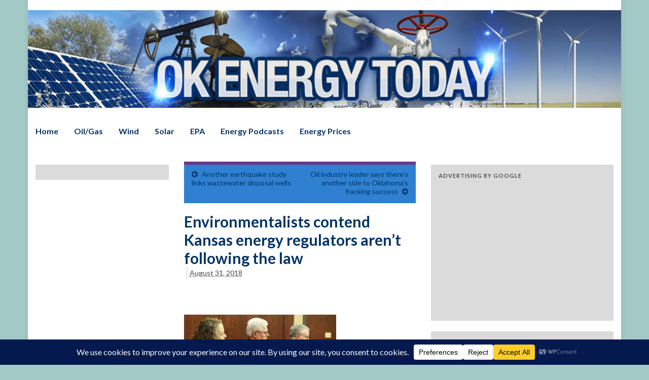

--- FILE ---
content_type: text/html; charset=utf-8
request_url: https://www.google.com/recaptcha/api2/aframe
body_size: 265
content:
<!DOCTYPE HTML><html><head><meta http-equiv="content-type" content="text/html; charset=UTF-8"></head><body><script nonce="qF6ocTCAMVrdfyfCTR1ZvQ">/** Anti-fraud and anti-abuse applications only. See google.com/recaptcha */ try{var clients={'sodar':'https://pagead2.googlesyndication.com/pagead/sodar?'};window.addEventListener("message",function(a){try{if(a.source===window.parent){var b=JSON.parse(a.data);var c=clients[b['id']];if(c){var d=document.createElement('img');d.src=c+b['params']+'&rc='+(localStorage.getItem("rc::a")?sessionStorage.getItem("rc::b"):"");window.document.body.appendChild(d);sessionStorage.setItem("rc::e",parseInt(sessionStorage.getItem("rc::e")||0)+1);localStorage.setItem("rc::h",'1769490490265');}}}catch(b){}});window.parent.postMessage("_grecaptcha_ready", "*");}catch(b){}</script></body></html>

--- FILE ---
content_type: text/css
request_url: https://www.okenergytoday.com/new/wp-content/themes/graphene/style.css?ver=2.1.2
body_size: 52830
content:
/*
Theme Name: 	Graphene
Theme URI: 		https://www.graphene-theme.com/graphene-theme/
Description: 	We believe that every theme should facilitate creative writing, not hinder it. We also believe that each site should have the opportunity to be unique. Since the beginning, we have listened to countless suggestions and requests for features that really matter. Here's a theme that's user-friendly, feature-packed, and endlessly customisable, for both beginners and advanced creators. Feel at home with more than 40 languages and backed with active community support, where questions, ideas and suggestions are always welcomed.
Version: 		2.1.2
Author: 		Graphene Themes Solutions
Author URI: 	https://www.graphene-theme.com/
Tags: 			one-column, two-columns, three-columns, right-sidebar, left-sidebar, custom-colors, custom-header, custom-background, custom-menu, editor-style, theme-options, threaded-comments, sticky-post, translation-ready, rtl-language-support, post-formats, featured-image-header, featured-images, full-width-template, microformats
Text Domain: 	graphene
License: 		GNU General Public License, Version 3 (or newer)
License URI: 	http://www.gnu.org/licenses/gpl.html
*/


/* =Resets and Clearfix
-------------------------------------------------------------- */

html,
body,
h1,
h2,
h3,
h4,
h5,
h6,
p,
img,
ul,
ol,
li,
form,
fieldset {
	border: 0 none;
	margin: 0;
	padding: 0;
}


/* Clear Floated Elements
----------------------------------------------------------------------------------------------------*/
.clear {
    clear: both;
    display: block;
    overflow: hidden;
    visibility: hidden;
    width: 0;
    height: 0;
}
.clearfix:before,
.clearfix:after {
    content: '\0020';
    display: block;
    overflow: hidden;
    visibility: hidden;
    width: 0;
    height: 0;
}
.clearfix:after {
    clear: both
}
/*
  The following zoom:1 rule is specifically for IE6 + IE7.
  Move to separate stylesheet if invalid CSS is a problem.
*/
.clearfix {
    zoom: 1
}


/* =Non-classed HTML elements
-------------------------------------------------------------- */

body {
	font-family: 'Lato', sans-serif;
    font-size: 16px;
    line-height: 24px;
    color: #4a474b;
}
a {
	color: #783d98;
	text-decoration: none;
}
a:focus,
a:hover {
	color: #9538c5;
	text-decoration: none;
}
select,
textarea,
input[type="text"],
input[type="password"],
input[type="datetime"],
input[type="datetime-local"],
input[type="date"],
input[type="month"],
input[type="time"],
input[type="week"],
input[type="number"],
input[type="email"],
input[type="url"],
input[type="search"],
input[type="tel"],
input[type="color"],
.form-control {
    display: block;
    width: 100%;
    height: 34px;
    padding: 8px 12px;
    font-size: 14px;
    line-height: 1.42857143;
    color: #555;
    background-color: #fff;
    background-image: none;
    border: 1px solid #ccc;
    border-radius: 0;
    -webkit-box-shadow: inset 0 1px 1px rgba(0,0,0,.075);
    box-shadow: inset 0 1px 1px rgba(0,0,0,.075);
    -webkit-transition: border-color ease-in-out .15s,-webkit-box-shadow ease-in-out .15s;
    -o-transition: border-color ease-in-out .15s,box-shadow ease-in-out .15s;
    transition: border-color ease-in-out .15s,box-shadow ease-in-out .15s;
}
iframe,
embed,
object {
    max-width: 100%;
}
abbr[data-original-title], 
abbr[title] {
    border: none;
}


/* =Container
-------------------------------------------------------------- */

.boxed-wrapper {
    box-shadow: 0 0 10px 0 rgba(0,0,0,0.1);
    position: relative;
    z-index: 3;
    background: #fff;
}


/* =Header
-------------------------------------------------------------- */

#top-bar {
    background: #4c315a;
    padding: 10px 15px;
}
#top-bar.light {
    background: #f5f5f5;
}
#top-bar #profiles {
    float: left;
}
#top-bar #top_search {
    float: right;
    max-width: 30%;
    display: block;
}
.social-profiles {
    list-style: none;
}
.social-profile {
    display: inline-block;
    margin-right: 10px;
    line-height: 32px;
}
.social-profile a,
.social-profile a:hover {
    font-size: 24px;
    color: #fff;
}
.light .social-profile a,
.light .social-profile a:hover {
    color: #555;
}
.social-profile .fa {
    opacity: 0.7;
    -webkit-transition: opacity ease-in 0.1s;
    -o-transition: opacity ease-in 0.1s;
    transition: opacity ease-in 0.1s;
}
.social-profile .fa:hover {
    opacity: 1;
}
#top_search input {
	border: 0 none;
    -webkit-box-shadow: none;
    -moz-box-shadow: none;
    box-shadow: none;
    color: #846f8e;
    background: #4c315a;
	background: rgba(255,255,255,0.1);
    padding: 8px 10px;
}
#top_search input:focus {
    color: #ffffff;
}
.light #top_search input {
    background: #fff;
    background: rgba(255,255,255,0.7);
    color: #4a474b;
}
#top_search .btn-default {
    background: rgba(255,255,255,0.6);
    border: none;
    line-height: 34px;
    padding: 0 15px;
}
.light #top_search .btn-default {
    background: #ddd;
    background: rgba(0,0,0,0.05);
    color: #555;
    text-shadow: none;
}
.navbar #top_search {
    margin-right: 0;
    margin-top: 10px;
}
#header {
	text-align: center;
    max-height: 250px;
	position: relative;
	overflow: hidden;
}
#header img {
    width: 100%;
    height: auto;
}
#header {
    background-size: cover;
    background-position: center center;
    background-repeat: none;
}
#header .sidebar-wrap {
    position: static
}
#banner-text h1 {
    font-family: 'Lato', sans-serif;
    font-size: 30px;
    font-weight: 300;
    line-height: 38px;
    left: 0;
    margin-left: 150px;
    margin-right: 150px;
    width: 660px;
    letter-spacing: 0;
    position: absolute;
    bottom: 30%;
    color: #ffffff;
}
#banner-text h2 {
    margin: 0;
    width: 100%;
    left: 0;
    font-size: 16px;
    font-weight: 400;
    font-family: 'Lato', sans-serif;
    top: 75%;
    position: absolute;
    color: #ffffff;
}
.navbar-header {
    float: none;
}
.header_title,
.header_desc {
	width: 100%;
    font-family: "Lato", arial, sans-serif;
    font-weight: normal;
    line-height: normal;
    margin-bottom: 0;
    text-align: center;
}
.header_title {
	font-size: 32px ;
	letter-spacing: -1px;
    margin-top: -100px;
}
.header_title,
.header_title a,
.header_title a:hover,
.header_desc {
	text-decoration: none;
	color: #fff;
}
.header_desc {
	font-size: 22px;
}
#header_img_link {
	display: block;
	position: absolute;
    top: 0;
    left: 0;
	text-decoration: none;
	width: 100%;
    height: 100%;
}
#header .sidebar-wrap {
	position: absolute;
	z-index: 50;
}
.sidebar-wrap #searchsubmit {
	float: right;
	margin-top: 10px;
}
.sidebar-wrap #s {
	width: 160px;
}
.entry-content .searchform {
    margin-top: 20px;
}


/* =Navigation
-------------------------------------------------------------- */

.navbar {
    border-radius: 0;
    border: none;
    margin-bottom: 0;
}
.navbar .navbar-collapse {
    padding: 0;
}
.navbar .nav > li {
    margin: 0;
    border-width: 0 1px 0 0;
    border-style: solid;
    border-color: #ddd;
    height: 100%;
}
.navbar-inverse .nav > li {
    border-color: #3a343e;
    border-color: rgba(255,255,255,0.1);
}
.navbar .nav > li > a {
    min-height: 55px;
    padding: 15px;
    box-sizing: border-box;
    font-family: 'Lato', sans-serif;
    font-weight: 700;
    font-size: 16px;
    color: #1f1a22;
}
.navbar-inverse .nav > li > a {
    color: #fff;
}
.navbar .nav.has-desc > li > a {
    min-height: 60px;
    padding: 10px 15px;
}
.navbar .nav .fa {
    margin-right: 2px;
}
.navbar .nav .fa-chevron-down,
.navbar .nav .fa-chevron-right {
    font-size: 8px;
    margin-right: 0;
    vertical-align: middle;
}
.navbar .nav .fa-chevron-right {
    margin: 0 3px;
}
.navbar .nav .desc {
    line-height: normal;
    font-size: 12px;
    font-weight: normal;
    display: block;
    opacity: 0.5;
    white-space: normal;
}
.navbar .nav .fa,
.navbar .nav .dropdown-menu .desc {
    opacity: 0.7;
}
.navbar .nav ul li a {
    font-size: 14px;
    font-family: 'Lato', sans-serif;
    font-weight: normal;
    line-height: normal;
    padding: 10px 15px;
    color: #4a474b;
}
.navbar-inverse .nav ul li a {
    color: #8b868e;
}
.dropdown-menu {
    padding: 0;
    border: none;
}
.navbar #header-menu-wrap {
    background: #f5f5f5;
}
.navbar .dropdown-menu li {
    background: #eee;
}
.navbar-inverse #header-menu-wrap {
    background: #2F2733;
}
.navbar-inverse .nav li:focus,
.navbar-inverse .nav li:hover,
.navbar-inverse .nav li.current-menu-item,
.navbar-inverse .nav li.current-menu-ancestor,
.navbar-inverse .dropdown-menu li,
.navbar-inverse .dropdown-menu > li > a:focus,
.navbar-inverse .dropdown-menu > li > a:hover,
.navbar-inverse .dropdown-menu > .active > a, 
.navbar-inverse .dropdown-menu > .active > a:focus, 
.navbar-inverse .dropdown-menu > .active > a:hover {
    background: #0b0a0b;
}
.navbar-inverse .nav li:hover > a,
.navbar-inverse .nav li.current-menu-item > a,
.navbar-inverse .nav li.current-menu-ancestor > a,
.navbar-inverse .nav .dropdown-menu li:hover > a,
.navbar-inverse .nav .dropdown-menu li.current-menu-item > a,
.navbar-inverse .nav .dropdown-menu li.current-menu-ancestor > a {
    color: #ffffff;
}
.navbar #secondary-menu-wrap {
    border-top: 1px solid #ddd;
    background: #eee;
}
.navbar-inverse #secondary-menu-wrap {
    border-top: 1px solid #000;
    background: #1f1a22;
}
.navbar #secondary-menu > li > a {
    min-height: 0;
    font-weight: normal;
    font-size: 14px;
    color: #333;
}
.navbar-inverse #secondary-menu > li > a {
    color: #ccc;
}
.navbar #secondary-menu > li {
    border: none;
}
.navbar #secondary-menu li a {
    padding: 10px;
}
.dropdown-submenu {
    position: relative;
}
.dropdown-submenu > .dropdown-menu {
    position: absolute;
    top: -1px;
    left: 100%;
    margin: 0;
    background: #f5f5f5;
    border: 1px solid #ddd;
    border-radius: 0;
    display: none;
    list-style: none;
}
.navbar-inverse .dropdown-submenu > .dropdown-menu {
    border-color: #2e2a2f;
}
.navbar-collapse.in .navbar-nav .dropdown-submenu > .dropdown-menu {
    background: #1a1a1a;
}
.dropdown-submenu > .dropdown-menu a {
    color: #333;
}
.dropdown-submenu > .dropdown-menu a:hover {
    color: #1CA4BE;
}


/* =Slider
-------------------------------------------------------------- */

.carousel {
    margin-bottom: 50px;
    width: 100%;
    box-shadow: 0 0 5px 0 rgba(0,0,0,0.1);
    clear: both;
}
.carousel,
.carousel .item {
    height: 400px;
}
.full-width-slider .carousel {
    margin-top: -30px;
}
.full-width-slider.bottom-slider .carousel {
    margin-bottom: -30px;
}
.full-width-slider.bottom-slider .carousel-indicators {
    display: none;
}
.carousel .permalink-overlay {
    display: block;
    position: absolute;
    left: 0;
    top: 0;
    z-index: 10;
    width: 100%;
    height: 100%;
}
.carousel-control {
    border-radius: 50px;
    height: 30px;
    width: 30px;
    box-shadow: 0 0 5px rgba(0,0,0,0.75);
    color: #333;
}
.carousel-control.left,
.carousel-control.right {
    background: #fff;
    left: 20px;
    top: 50%;
    margin-top: -15px;
}
.carousel-control.right {
    right: 20px;
    left: auto;
}
.carousel-control .fa {
    text-shadow: none;
    color: #333;
    display: block;
    width: 24px;
    height: 24px;
    margin: 3px;
    border-radius: 50px;
    border: 1px solid #333;
    font-size: 16px;
    line-height: 22px;
}
.carousel-control .fa-long-arrow-left::before {
    margin-right: -8px;
}
.carousel-control .fa-long-arrow-right::before {
    margin-left: -8px;
}
.carousel-caption {
    position: absolute;
    bottom: 0;
    left: 0;
    width: 100%;
    padding: 15px 25px;
    box-sizing: border-box;
    background: #333;
    background: rgba(0,0,0,0.8);
    color: #fff;
    text-align: left;
    font-size: 14px;
    line-height: normal;
}
.carousel .slider_post_title {
    font-size: 26px;
    font-weight: bold;
    margin-bottom: 5px;
}
.carousel .slider_post_title,
.carousel .slider_post_title a {
    color: #fff;
}
.carousel-indicators {
    bottom: -30px;
}
.carousel-indicators li {
    border: none;
    background: #E2E1DD;
    margin: 0 2px;
    width: 9px;
    height: 9px;
}
.carousel-indicators .active {
    margin: 0 2px;
    background: #4E305E;
    width: 9px;
    height: 9px;
}
.carousel .item {
    -webkit-transition: opacity .7s; 
    -moz-transition: opacity .7s; 
    -ms-transition: opacity .7s; 
    -o-transition: opacity .7s; 
    transition: opacity .7s;
    text-align: center;
    background-size: cover;
    background-position: center center;
    background-repeat: none;
}
.carousel .carousel-inner .active.left {
    left: 0;
    opacity: 0;
    z-index: 2;
}
.carousel .carousel-inner .next {
    left: 0;
    opacity: 1;
    z-index: 1;
}
.carousel-fade .carousel-inner .item {
  opacity: 0;
  transition-property: opacity;
}

.carousel-fade .carousel-inner .active {
  opacity: 1;
}

.carousel-fade .carousel-inner .active.left,
.carousel-fade .carousel-inner .active.right {
  left: 0;
  opacity: 0;
  z-index: 1;
}

.carousel-fade .carousel-inner .next.left,
.carousel-fade .carousel-inner .prev.right {
  opacity: 1;
}

.carousel-fade .carousel-control {
  z-index: 2;
}

/*
WHAT IS NEW IN 3.3: "Added transforms to improve carousel performance in modern browsers."
now override the 3.3 new styles for modern browsers & apply opacity
*/
@media all and (transform-3d), (-webkit-transform-3d) {
    .carousel-fade .carousel-inner > .item.next,
    .carousel-fade .carousel-inner > .item.active.right {
      opacity: 0;
      -webkit-transform: translate3d(0, 0, 0);
              transform: translate3d(0, 0, 0);
    }
    .carousel-fade .carousel-inner > .item.prev,
    .carousel-fade .carousel-inner > .item.active.left {
      opacity: 0;
      -webkit-transform: translate3d(0, 0, 0);
              transform: translate3d(0, 0, 0);
    }
    .carousel-fade .carousel-inner > .item.next.left,
    .carousel-fade .carousel-inner > .item.prev.right,
    .carousel-fade .carousel-inner > .item.active {
      opacity: 1;
      -webkit-transform: translate3d(0, 0, 0);
              transform: translate3d(0, 0, 0);
    }
}


/* =Content Area
-------------------------------------------------------------- */

#content {
	background: #ffffff;
    padding: 30px 0;
}
.term-desc {
	margin-top: -35px;
	overflow: hidden;
}
.term-desc p{
	font: normal 12px/18px arial;
	margin-top: 10px;
}
.term-desc p:first-child {
	margin-top: 0;
}
.controller > span {
    position: absolute;
    top: 170px;
    width: 36px;
    height: 36px;
    display: block;
    background: url(images/control.png) no-repeat;
    z-index: 100;
    cursor: pointer;
    text-indent: -99999px;
    overflow: hidden;
}
.controller .prev {
    background-position: 0 0;
    left: 20px;
}
.controller .prev:hover {
    background-position: 0 -36px
}
.controller .next {
    background-position: -36px 0;
    right: 20px;
}
.controller .next:hover {
    background-position: -36px -36px
}
.post,
.singular .hentry,
.comment-respond {
    background: none;
    border: 1px solid #e9e8e3;
    -webkit-box-shadow: 0 0 5px 0 rgba(0,0,0,0.1);
    box-shadow: 0 0 5px 0 rgba(0,0,0,0.1);
}
.post {
    padding: 15px 0;
	margin-bottom: 25px;
	overflow: visible;
	position: relative;
	width: 100%;
}
.post .entry {
    padding: 0 15px;
}
.singular .hentry,
.hentry.author {
    padding: 0;
    -webkit-box-shadow: none;
    box-shadow: none;
    border: none;
}
.singular .hentry .entry,
.hentry.author .entry {
    padding: 0;
}
.child-page {
	background: #f9f9f9;
    padding-top: 15px;
}
.child-page .entry-content {
	margin-top: 0;
    font-size: 14px;
    line-height: 22px;
}
.child-page .post-title,
.child-page .post-title a {
    font-size: 20px;
    margin-top: 0;
}
.child-page .btn {
    margin: 0;
}
.adsense_single {
	text-align: center;
	float: none;
}
.post .date {
	width: 53px;
    text-align: center;
    padding: 0;
    background: #f9f9f9;
    border-top: 6px solid #dbdbdb;
    margin: 5px 15px 0 0;
	display: block;
	float: left;
}
.post .date.with-year {
	margin-top: -5px;
	padding-bottom: 0;
}
.post .date span {
	display: block;
}
.post .date .month {
    font-size: 10px;
    line-height: 10px;
    font-weight: bold;
    color: #3b383d;
    text-transform: uppercase;
    padding-top: 5px;
}
.post .date .day {
    font-size: 24px;
    padding: 5px 0;
    font-weight: bold;
    color: #6b3589;
    text-shadow: none;
}
.post .date.with-year .day {
    padding: 3px 0;
}
.post .date .year {
    padding-bottom: 3px;
    font-size: 10px;
    line-height: 10px;
	color: #000;
}
.post-title,
.post-title a {
    font-size: 30px;
    line-height: normal;
    font-weight: bold;
}
.post-title a,
.post-title a:visited {
	border: none;
}
.post-meta {
	position: relative;
}
.post-meta p,
.post-meta ul,
.post-meta li {
	float: left;
}
.post-meta .meta_categories {

}
.three-columns .post-meta ul {
	width: 185px;
}
.post-meta {
    font-family: 'Lato', sans-serif;
    font-size: 14px;
}
.custom-meta {
    font-size: 14px;
    color: #989898;
}
.custom-meta a:hover {
    text-decoration: underline
}
.post-meta li {
	list-style: none;
}
.post-meta .post-author,
.post-meta .edit-post,
.post-meta .post-date-inline,
.wp-email-button,
.print {
	display: block;
	float: right;
	position: relative;
}
.post-meta .edit-post,
.post-meta .post-date-inline,
.print,
.wp-email-button {
	margin-left: 5px;
}
.wp-email-button img{
	vertical-align: bottom;
}
.post-meta .post-date-inline {
	border-left: 1px solid #ccc;
	padding-left: 5px;
}
.post-meta .print,
.post-meta .email {
    float: right;
    font-size: 16px;
}
.wp-email-button img,
.wp-email-button a:last-child {
	display: none;
}
.wp-email-button a:before {
    display: inline-block;
    font: normal normal normal 14px/1 FontAwesome;
    font-size: inherit;
    text-rendering: auto;
    -webkit-font-smoothing: antialiased;
    -moz-osx-font-smoothing: grayscale;
    content: "\f1d8";
}
.post-avatar-wrap {
	float: right;
}
.post-avatar-wrap img {
    -webkit-border-radius: 25px;
    border-radius: 25px;
}
.gallery-columns-1 .wp-caption-text {
    font-size: 0.8em;
    padding: 10px 10px 10px 40px;
}
.gallery {
    display: flex;
    flex-wrap: wrap;
    text-align: center;
    margin: 25px auto !important;
}
.gallery-item {
    float: none !important;
    position: relative;
    display: inline-block;
    vertical-align: top;
    margin: 0 1% 15px !important;
    padding: 0;
    box-sizing: border-box;
}
.gallery-item dt {
    margin: 0;
}
.gallery img {
    vertical-align: bottom;
}
.gallery-columns-1 .gallery-item {
    margin: 15px 0 !important;
}
.gallery-columns-2 .gallery-item {
    width: 49% !important;
}
.gallery-columns-3 .gallery-item {
    width: 32% !important;
}
.gallery-columns-4 .gallery-item {
    width: 23.5% !important;
}
.gallery-columns-5 .gallery-item {
    width: 18.4% !important;
}
.gallery-columns-6 .gallery-item {
    width: 15% !important;
}
.gallery-columns-7 .gallery-item {
    width: 12.571% !important;
}
.gallery-columns-8 .gallery-item {
    width: 10.75% !important;
}
.gallery-columns-9 .gallery-item {
    width: 9.3333333% !important;
}
.gallery-columns-2 .gallery-item:nth-child(3n+1),
.gallery-columns-3 .gallery-item:nth-child(4n+1),
.gallery-columns-4 .gallery-item:nth-child(5n+1),
.gallery-columns-5 .gallery-item:nth-child(6n+1),
.gallery-columns-6 .gallery-item:nth-child(7n+1),
.gallery-columns-7 .gallery-item:nth-child(8n+1),
.gallery-columns-8 .gallery-item:nth-child(9n+1),
.gallery-columns-9 .gallery-item:nth-child(10n+1) {
    margin-left: 0 !important;
}
.gallery-columns-2 .gallery-item:nth-child(3n+2),
.gallery-columns-3 .gallery-item:nth-child(4n+3),
.gallery-columns-4 .gallery-item:nth-child(5n+4),
.gallery-columns-5 .gallery-item:nth-child(6n+5),
.gallery-columns-6 .gallery-item:nth-child(7n+6),
.gallery-columns-7 .gallery-item:nth-child(8n+7),
.gallery-columns-8 .gallery-item:nth-child(9n+8),
.gallery-columns-9 .gallery-item:nth-child(10n+9) {
    margin-right: 0 !important;
}
.gallery-item img {
    width: 100%;
    border: none !important;
    -moz-box-shadow: 0 0 3px #ccc;
    -webkit-box-shadow: 0 0 3px #ccc;
    -ms-box-shadow: 0 0 3px #ccc;
    -o-box-shadow: 0 0 3px #ccc;
    box-shadow: 0 0 3px #ccc;
    border-radius: 3px;
}
.entry-content .gallery .gallery-caption {
    margin: 0;
    background: #333;
    background: rgba(0,0,0,0.8);
    color: #aaa;
    position: absolute;
    bottom: 0;
    left: 0;
    width: 100%;
    border: none;
    opacity: 0;
    transition: ease 0.4s;
}
.gallery-item:hover .gallery-caption {
    opacity: 1;
}
.sticky {
    background: #fff;
    border: 2px solid #4F2D69;
    border-top-width: 10px;
    box-sizing: border-box;
}
.entry-content {
	clear: both;
}
.entry-content img, 
.wp-caption {
	max-width: 100%;
	height: auto;
}
.entry-content img,
.child-page img {
    border: 0 none
}
.entry-content p img {
    margin-top: 6px;
}
.entry-content .wp-caption-text {
    font-size: 12px;
    line-height: 16px;
    padding: 5px;
    color: #818081;
    text-align: center;
    margin-top: 5px;
}
.wp-caption-text strong {
    color: #262626;
}
.entry-content h1,
.entry-content h2,
.entry-content h3,
.entry-content h4,
.entry-content h5,
.entry-content h6,
.comment-entry h1,
.comment-entry h2,
.comment-entry h3,
.comment-entry h4,
.comment-entry h5,
.comment-entry h6 {
    font-weight: bold;
    line-height: normal;
    margin: 20px 0 10px;
}
.entry-content p,
.comment-entry p,
dt,
.entry-content p .button,
.comment-link,
pre {
	margin-top: 20px;
}
.entry-content .excerpt-thumb img,
.child-page .excerpt-thumb img {
    float: right;
    margin: 0 0 0 1em;
    border: 1px solid #fff;
    box-shadow: 0 0 3px #ddd;
    box-shadow: 0 0 3px rgba(0,0,0,0.2);
}
.child-page .excerpt-thumb img {
	margin-top: 0;
    box-shadow: none;
    border: none;
}
.entry-content .wp-caption img {
	margin-bottom: 0;	
}
.entry-content ol,
.entry-content ul,
.comment-entry ol,
.comment-entry ul {
    padding: 5px 0 5px 20px;
    margin: 0;
}
.entry-content li ol,
.entry-content li ul,
.comment-entry li ol,
.comment-entry li ul {
    padding: 0 0 0 20px
}
.entry-content li,
.comment-entry li {
    margin-bottom: 10px;
}
.alignright {
	float: right;
	margin: 1em 0 1em 1em;
}
.alignleft {
	float: left;
	margin: 1em 1em 1em 0;
}
.aligncenter {
	display: block;
	margin: 1em auto;
}
img.wp-smiley,
.entry-content p img.wp-smiley,
.comment-entry p img.wp-smiley {
	border: none !important;
	display: inline !important;
	float: none !important;
	margin: 0;
}
table {
    width: 100%;
    max-width: 100%;
    border: 0 none;
    border-collapse: collapse;
    margin-top: 10px;
    margin-bottom: 20px;
}
table td,
table th,
table tr {
    padding: 8px;
    line-height: 1.42857143;
    vertical-align: top;
    border-top: 1px solid #ddd;
}
table#wp-calendar td,
table#wp-calendar th,
table#wp-calendar tr {
	border: none;
}
blockquote {
    border: none;
    margin: 0;
    padding: 0;
}
blockquote p {
    font-style: italic;
    font-size: 24px;
    line-height: 32px;
    color: #4a474b;
    font-family: 'Lato',sans-serif;
}
blockquote cite {
	display: block;
	font-style: italic;
	margin-top: 10px;
	text-align: right;
    font-size: 16px;
}
p cite {
	display: block;
	text-align: right;
}
p.form-allowed-tags code {
	background: none;
}
.more-link .fa {
    margin-left: 5px;
}
.entry-footer {
	border-top: 1px solid #f5f5f5;
	clear: both;
	margin-top: 20px;
}
.page-links {
    text-align: center;
    margin-top: 40px;
}
.page-links .section-title-sm {
    display: inline-block;
    margin: 0;
    font-size: 16px;
}
.page-links .section-title-sm,
.page-links .pagination {
    vertical-align: middle;
}
.page-links .pagination {
    padding-left: 10px;
}
.entry-footer li {
    margin-top: 15px;
    font-size: 0.9em;
    line-height: 16px;
    color: #989898;
    list-style: none;
    padding: 0;
}
.entry-footer .fa {
    margin-right: 5px;
}
.comment-link {
    text-align: right;
    float: right;
}
.author-heading {
    padding: 25px 0;
    background: #f9f9f9;
    border-bottom: 1px solid #f5f5f5;
}
.author-entry .avatar {
    border-radius: 100px;
    max-width: 100%;
    box-shadow: -1px 1px 5px #ccc;
    box-shadow: -1px 1px 5px rgba(0,0,0,0.2);
    border: 1px solid #fff;
}
.author-details {
    margin-top: 20px;
    list-style: none;
}
h3.author-post-list {
    margin: 40px 0 20px;
}
h3.author-post-list .fa {
    margin-right: 5px;
}
.comment-nav {
	color: #929292;
	font: normal 12px tahoma;
	text-align: center;
}
.comment-link a,
.comment-link a:visited {
	font: normal 18px arial;
}
.post-nav {
	margin-bottom: 10px;
}
.post-nav-top,
.archive-title,
.page-title {
    border-top: 6px solid #6b3589;
    background: #f9f9f9;
    padding: 13px 0 15px;
    margin-bottom: 18px;
}
.page-title,
.archive-title {
    font-size: 16px;
    font-weight: bold;
    text-transform: uppercase;
    color: #888;
    padding-left: 15px;
    padding-right: 15px;
}
.post-nav-top > p {
    line-height: normal;
    color: #4e305e;
    font-size: 14px;
}
.post-nav-top a {
    font-size: 14px;
    color: #4e305e;
}
.post-nav-top .previous .fa,
.parent-return .fa {
    margin-right: 5px;
}
.post-nav-top .next-post .fa {
    margin-left: 5px;
}
.post-nav-top .next-post {
    text-align: right;
}
.parent-return a {
    font-weight: bold;
}
.pagination-wrapper {
    text-align: center;
}
.pagination {
    font-size: 14px;
    margin: 40px 0;
}
.pagination>.active>a, 
.pagination>.active>a:focus, 
.pagination>.active>a:hover, 
.pagination>.active>span, 
.pagination>.active>span:focus, 
.pagination>.active>span:hover {
    background-color: #4c315a;
    border-color: #4c315a;
}
.pagination>li>a, 
.pagination>li>a:hover,
.pagination>li>span {
    color: #783d98;
}
.wp-pagenavi {
	padding-top: 10px;
	text-align: center;
}
.entry-author {
    margin: 40px 0;
    padding: 20px;
    border: 1px solid #EBEDF0;
    border-radius: 5px;
}
.entry-author .author-avatar img {
    -webkit-border-radius: 100px;
    -moz-border-radius: 100px;
    -o-border-radius: 100px;
    border-radius: 100px;
    max-width: 100%;
    height: auto;
    border: 1px solid #fff;
    box-shadow: -1px 1px 5px #ccc;
    box-shadow: -1px 1px 5px rgba(0,0,0,0.2);
}
.entry-author .location,
.author-entry .location {
    margin-top: 0;
    font-style: italic;
}
.author-bio p {
    margin-top: 15px;
}
.author-social {
    padding: 0;
    margin-top: 15px;
}
.author-entry .author-social {
    margin-top: 20px;
}
.author-social li {
    display: inline-block;
    margin-right: 2px;
}
.author-social .fa {
    width: 30px;
    height: 30px;
    -webkit-border-radius: 30px;
    -moz-border-radius: 30px;
    -ms-border-radius: 30px;
    -o-border-radius: 30px;
    border-radius: 30px;
    background: #181E1F;
    color: #fff;
    text-align: center;
    line-height: 30px;
}
.author-social .fa-facebook {
    background: #29388e;
}
.author-social .fa-twitter {
    background: #26a9df;
}
.author-social .fa-google-plus {
    background: #d44032;
}
.author-social .fa-linkedin {
    background: #1b74bb;
}
.author-social .fa-pinterest {
    background: #CB2027;
}
.author-social .fa-youtube {
    background: #C2191E;
}
.author-social .fa-instagram {
    background: #316198;
}
.author-social .fa-github {
    background: #333333;
}
.entry-content .search-404-results {
	margin: 20px 0 0;
}
.search-results-header {
	margin: 30px 0 10px;
}
.search-results-header p {
	margin-top: 10px;
}


/* =Comments
-------------------------------------------------------------- */

#comments {
	clear: both;
    margin-bottom: 40px;
}
#comments > h4 {
	clear: both;
	color: #929292;
    font-size: 20px;
    margin: 20px 0;
}
#comments > h4 a,
#comments > h4 a:visited {
	color: #929292;
}
#comments .pings {
	background: none;
	clear: none;
	padding: 0;
	margin-left: 0;
}
#comments > h4 {
	float: left;
	margin-right: 25px;
}
#comments > h4 .fa {
    margin-right: 5px;
}
#comments > h4.current a,
#comments > h4.current a .fa {
	color: #783d98;
}
.comment-form-jump {
	float: right;
	margin-top: 15px;
    margin-bottom: 10px;
}
#comment-form-wrap {
    clear: both;
}
#pings_list {
	display: none;
}
.no-comment #pings_list {
	display: block;
}
.comments-list-wrapper {
    clear: both;
}
#comments .comment,
#comments .pingback,
#comments .trackback {
	background: #fff;
    border: 1px solid #eee;
    border-radius: 5px;
    box-shadow: 0 0 3px #eee;
    box-shadow: 0 0 3px rgba(0,0,0,0.05);
	margin-bottom: 20px;
	clear: both;
	padding: 25px;
	position: relative;
    list-style: none;
}
#comments .children {
    margin-top: 15px;
}
#comments .depth-1:last-child {
    margin-bottom: 0;
}
#comments .avatar {
	border-radius: 25px;
}
.comment-meta {
    list-style: none;
    margin-bottom: 10px;
}
.comment-meta li {
    display: inline-block;
    margin-right: 5px;
    vertical-align: top;
}
.comment-meta .comment-author {
    font-weight: bold;
}
.comment-meta .comment-author a {
    color: #181e1f;
}
.comment-meta .comment-date {
    font-style: italic;
}
#comments .comment-entry {
    clear: both;
    overflow: auto;
}
#comments .comment-entry p,
#comments .comment-entry ul li,
#comments .comment-entry ol li {
    font-family: 'Lato',sans-serif;
    font-size: 14px;
    line-height: 20px;
}
#comments ol.children li.bypostauthor,
#comments li.bypostauthor.comment {
	border: 2px solid #4F2D69;
    border-top-width: 10px;
}
#comments ol.children li.bypostauthor .avatar,
#comments li.bypostauthor li.comment .avatar {
	left: 10px;
}
.sidebar select {
	border: 1px solid #e3e3e3;
	color: #2c2b2b;
	font: normal 12px arial;
}
#commentform {
	padding: 18px;
}
#commentform .logged-in-as {
	margin-bottom: 10px;
}
#commentform .input-text:focus,
#commentform textarea:focus {
	border-color: #bfdff5;
}
#respond {
	left: 0;
	z-index: 5;
	position: relative;
	min-width: 100%;
	margin-bottom: 20px;
}
#respond #cancel-comment-reply {
	margin-bottom: 10px;
}
#commentform .btn {
	float: left;
}
#commentform .form-allowed-tags {
	font-size: 11px;
	margin-bottom: 10px;
	margin-top: 10px;
}
#commentform .form-allowed-tags code {
	display: block;
	font: 12px "Courier New";
	color: #888;
	border: none;
}
#commentform .comment-notes {
	padding-bottom: 10px;
}
.comment-form-author,
.comment-form-email,
.comment-form-url {
	float: left;
	margin: 10px;
	width: 193.3333px;
}
.one-column .comment-form-author, 
.one-column .comment-form-email, 
.one-column .comment-form-url {
	width: 293.3333px;
}
.three-columns .comment-form-author, 
.three-columns .comment-form-email, 
.three-columns .comment-form-url {
	width: 133.3333px;
}
.comment-form-message {
	clear: both;
	margin-bottom: 10px;
}
.comment-form-author {
	margin-left: 0;
}
.comment-form-url {
	margin-right: 0;
}


/* =Sidebars
-------------------------------------------------------------- */

.sidebar h3 {
    font-size: 11px;
    font-weight: bold;
    text-transform: uppercase;
    letter-spacing: 1px;
    line-height: normal;
	margin: 0 0 15px 0;
	padding: 0;
	width: 100%;
	zoom: 1;
}
.sidebar > .warning_block p {
	margin-top: 10px;
	font-size: 11px;
	line-height: 16px;
}
.sidebar > .warning_block .first-p {
	margin-top: 0;
}
.sidebar .sidebar-wrap {
    background: #f9f9f9;
    border-top: 6px solid #dbdbdb;
    padding: 15px;
    margin-bottom: 15px;
}
.sidebar .widget_media_video {
    background: none;
    padding: 0;
    border-top: none;
}
.sidebar p {
    font-size: 14px;
    line-height: 22px;
    margin-top: 10px;
}
.sidebar #tweetfollow {
	margin-top: 10px;
	text-align: right;
}
.tweet-rel-time {
	font-size: 85%;
}
#sidebar-intro {
    text-align: center;
    padding: 15px 15px 0 15px;
}
#sidebar-intro p {
    font-size: 15px;
    line-height: 22px;
}
#sidebar-ebook {
    background: #26202a url(images/ebook.jpg) center no-repeat;
    margin: -21px -20px -15px -20px;
    text-align: center;
    padding: 37px 20px;
    max-height: 318px;
}
#sidebar-ebook h3 {
    background: url(images/ribbon.png) center no-repeat;
    line-height: 32px;
    height: 32px;
    border: 0 none;
    color: #ffffff;
    margin-bottom: 30px;
}
#sidebar-ebook h2 {
    font-size: 40px;
    font-family: 'Lato', sans-serif;
    font-weight: 300;
    color: #de6783;
    text-transform: uppercase;
    line-height: 46px;
    margin-bottom: 20px;
}
#sidebar-ebook p {
    color: #958f9a
}
#sidebar_bottom {
	background: #f9f9f9;
    border-top: 1px solid #eee;
}
#sidebar_bottom .sidebar-wrap {
    background: none;
    border: 0 none;
    font-size: 14px;
    line-height: 18px;
    margin-bottom: 0;
}
#sidebar_bottom .sidebar-wrap li {
    border: none;
    padding: 5px 0;
}
#sidebar_bottom .sidebar-wrap a {
    font-weight: bold;
}
.sidebar-wrap li .post-date,
.sidebar-wrap li .rss-date {
    display: block;
    font-size: 12px;
    text-transform: uppercase;
    color: #8e8991;
}
#sidebar_bottom .sidebar-wrap p {
    color: #bcb4c1
}
#sidebar-link-block {
    margin: -21px -20px -15px -20px
}
#sidebar-link-block a {
    display: block
}
#calendar_wrap {
	text-align: center;
}
#sm-list {
    margin-top: 20px
}
#sm-list li {
    float: left;
    margin-right: 15px;
}
#wp-calendar {
	border-collapse: collapse;
	margin: 0 auto;
}
#wp-calendar #today {
	font-weight: bold;
}
#wp-calendar td,
#wp-calendar th {
	padding: 3px 4px;
}
#wp-calendar #prev {
	text-align: left;
}
#wp-calendar #next {
	text-align: right;
}
.sidebar ol {
	list-style-position: outside;
	margin-left: 29px;
}
.sidebar ol ol {
	list-style-type: lower-alpha;
	margin-left: 20px;
}
.sidebar ul ul {
	margin-left: 20px;
}
.sidebar ol ol ol {
	list-style-type: lower-roman;
}
.sidebar ol li {
	line-height: 15px;
	padding: 2px 0;
}
.sidebar ul ul li {
	border: none;
}
.sidebar ul ul li {
	line-height: 15px;
}
.sidebar ul {
	list-style-position: outside;
	list-style-type: none;
}
.sidebar ul li {
	border-bottom: 1px solid #e9e9e9;
    font-size: 14px;
	line-height: 1.5em;
	padding: 8px 0;
}
.sidebar ul li img,
.sidebar ol li img {
	display: inline;
	margin: 0 2px;
	vertical-align: middle;
}
.sidebar ul li span.meta-rss {
	display: inline-block;
	width: 0px;
	height: 16px;
}


/* =The homepage panes
-------------------------------------------------------------- */

.homepage_panes {
    display: flex;
    flex-direction: row;
    flex-wrap: wrap;
}
.homepage_pane {
	vertical-align: top;
	border: 1px solid #e9e8e3;
    margin-bottom: 30px;
    -webkit-box-shadow: 0 0 5px 0 rgba(0,0,0,0.1);
    box-shadow: 0 0 5px 0 rgba(0,0,0,0.1);
    position: relative;
}
.pane-content {
    padding: 20px 15px;
}
.homepage_pane img{
	margin: 0;
	width: 100%;
	height: auto;
}
.homepage_pane .post-title a,
.homepage_pane .post-title a:visited {
    font-family: 'Lato', sans-serif;
    font-size: 26px;
    font-weight: bold;
    color: #1f1a22;
    margin-right: 0;
}
.homepage_pane .post-excerpt {
    clear: right;
    padding-top: 20px;
    font-family: 'Lato', sans-serif;
    font-size: 14px;
    line-height: 22px;
}
.homepage_pane .post-excerpt p{
	margin-bottom: 10px;
}
.homepage_pane .post-comments{
	margin-top: 10px;
	margin-right: 0;
}


/* =Footer
-------------------------------------------------------------- */

#footer {
	padding: 15px 0;
    font-size: 12px;
    line-height: 18px;
}
#footer,
.graphene-footer {
    background-color: #1f1a22;
    color: #bcb4c1;
}
#footer a,
#footer a:visited {
	color: #fff;
	text-decoration: none;
}
#developer {
    opacity: 0.7;
}
#developer .fa {
    margin: 0 0.1em;
}
.footer-menu-wrap {
	font-size: 14px;
    text-align: right;
}
.footer-menu-wrap .menu > li {
	display: inline-block;
	padding-left: 10px;
	margin-left: 10px;
    vertical-align: top;
}
.footer-menu-wrap .menu > li.menu-item-has-children {
    text-align: left;
}
.footer-menu-wrap .sub-menu {
    list-style: none;
    text-align: left;
    font-size: 12px;
    font-weight: normal;
    text-transform: none;
}
.footer-menu-wrap .sub-menu a {
    opacity: 0.7;
}
.footer-menu-wrap .sub-menu a:hover {
    opacity: 1;
}
.printonly {
    display: none;
}


/* =Shortcodes
-------------------------------------------------------------- */

.alert {
    margin-top: 20px;
}
.sidebar > .alert:first-child {
    margin-top: 0;
}
.pullquote {
    margin-top: 30px;
    border-top: 3px solid #eee;
    border-bottom: 1px solid #eee;
	font-size: 20px;
    line-height: normal;
	padding-bottom: 20px;
	width: 30%;
	color: #000;
}


/* =Infinite scrolling
-------------------------------------------------------------- */

.infinite-load {
    border: 1px solid #E5E7EB;
    border-radius: 5px;
    clear: both;
    margin-top: 20px;
}
.infinite-load a {
    display: block;
    text-align: center;
    padding: 25px 0;
    font-size: 12px;
    text-transform: uppercase;
    color: #949ea0;
    text-decoration: none;
}
.infinite-load a i {
    font-size: 32px;
    line-height: 25px;
    margin-right: 20px;
    vertical-align: middle;
}
.infinite-load .load {
    font-size: 14px;
    font-weight: bold;
}
#infscr-loading {
    display: none !important;
}


/* =Plugins
-------------------------------------------------------------- */

/* WPML */
.icl_post_in_other_langs {
	border: 1px solid #ddd;
	background: #eee;
	padding: 5px;
}

/* WP-Email */
#wp-email-popup{
	background: #fff;
}
#wp-email-popup p{
	margin-top: 10px;
}
#wp-email-content img{
	border: none;
	margin: 0;
}
.Button{
	float: none;
	margin: 20px auto 10px auto;
}
.wp-email label {
	padding-top: 4px;
	height: 28px;
}
.wp-email .TextField,
.wp-email .Forms {
	border: 1px solid #e3e3e3;
	color: #2c2b2b;
	font: normal 12px arial;
	padding: 4px 3px;
	width: 250px;
	height: 16px;
}
.wp-email #imageverify {
	width: 50px;
}
.wp-email .Forms {
	height: 100px;
}

/* WP-CommentNavi*/
.commentnavi-view-all {
	margin-top: 10px;
}

/* Breadcrumb NavXT */
.breadcrumb-navxt {
	margin-bottom: 10px;
	font-size: 12px;
}
.breadcrumb-navxt a {
	font-weight: normal;
}

/* Fancybox for WordPress */
#fancy_title table,
#fancy_title table th,
#fancy_title table tr,
#fancy_title table td {
	border: none;
	border-collapse: none;
}
#fancy_title table tr {
	background: none;
}

/* WPStats */
#wpstats {
	position: absolute;
	left: 0;
	bottom: 0;
}


/* Crayon */
#commentform #wp-comment-wrap {
	clear: both;
}
#commentform .quicktags-toolbar input {
	height: auto;
}
#wp-comment-editor-container textarea {
	height: 400px;
}
#insert-media-button {
	float: none;
	box-shadow: none;
}
#wp-comment-editor-container input {
	border-color: #c3c3c3;
	color: #464646;
	padding: 2px 4px;
}
#wp-comment-editor-container .quicktags-toolbar input[value="b"] {
	font-weight: bold;
}
#wp-comment-editor-container .quicktags-toolbar input[value="i"] {
	font-style: italic;
}
#wp-comment-editor-container table tr {
	background: none;
}
#wp-comment-editor-container .mceIframeContainer {
	background: #fff;
}


/* WP e-Commerce */
.entry-content .product_average_vote img {
	border: none;
	margin: 0;
}
div.product_footer {
	width: 100%;
	border: none;
}
.wpsc_container span.votetext {
	width: 100%;
}
.wpsc_container img {
	max-width: 100%;
}
span.vote_total,
span.vote_total span {
	float: none !important;
	font-size: 1em !important;
}
.default_product_display .wpsc_product_price,
.single_product_display .product_description,
.single_product_display .single_additional_description,
.single_product_display .wpsc_product_price,
.default_product_display .wpsc_variation_forms label,
.single_product_display form.product_form fieldset p, 
#content .single_product_display form.product_form fieldset p {
	font: normal 12px/18px arial;
}
.wpsc_product_price .currentprice {
	font-weight: bold;
}
.single_product_display form.product_form fieldset legend, 
#content .single_product_display form.product_form fieldset legend,
.default_product_display form.product_form fieldset legend, 
#content .default_product_display form.product_form fieldset legend,
.default_product_display h2.prodtitle, 
#content .default_product_display h2.prodtitle {
	font-size: 18px;
    font-weight: bold;
	margin: 5px 0 0;
	padding: 0;
}
form.product_form fieldset,
.single_product_display form.product_form fieldset,
#content .single_product_display form.product_form fieldset {
	margin-top: 10px;
}
#single_product_page_container,
#checkout_page_container {
	width: 100%;
}
.single_product_display .imagecol img.product_image,
#default_products_page_container .imagecol img, 
#list_view_products_page_container img, 
#grid_view_products_page_container img {
	background: none;
	border: 4px solid #eee;
	margin: 0;
}
.single_product_display {
	padding: 0;
}
.wpsc_variation_forms table {
	width: 100%;
}
.wpsc table td,
.wpsc table th,
.wpsc table tr,
.wpsc_variation_forms table td,
.wpsc_variation_forms table th,
.wpsc_variation_forms table tr,
.widget_wpsc_shopping_cart table td,
.widget_wpsc_shopping_cart table th,
.widget_wpsc_shopping_cart table tr {
	border: none;
	background: none;
}
.single_product_display .wpsc_variation_forms table td.col1, 
#content .single_product_display .wpsc_variation_forms table tr td.col1,
.default_product_display .wpsc_variation_forms table td.col1, 
#content .default_product_display .wpsc_variation_forms table tr td.col1 {
	width: 20%;
}
.single_product_display .wpsc_variation_forms table td.col2, 
#content .single_product_display .wpsc_variation_forms table tr td.col2 {
	width: 80%;
}
.single_product_display form.product_form input, 
#content .single_product_display form.product_form input,
#checkout_page_container textarea, 
#checkout_page_container input, 
#content #checkout_page_container textarea, 
#content #checkout_page_container input {
	font: normal 12px arial;
}
#checkout_page_container textarea, 
#checkout_page_container input[type="text"],
#checkout_page_container select {
	padding: 3px 5px;
	border: 1px solid #ddd;
	font: normal 12px arial;
}
.wpsc_checkout_table input[type="text"],
.wpsc_checkout_table textarea {
	width: 250px;
}
.wpsc_checkout_table select {
	width: 262px;
}
#checkout_page_container .wpsc_email_address {
	float: left;
	margin-right: 10px;
}
.wpsc_checkout_table {
	clear: both;
}
.wpsc_checkout_table td {
	padding: 5px 0 !important;
}
.default_product_display .imagecol {
	margin-top: 10px;
}
.default_product_display {
	padding: 0;
	margin-top: 10px;
}
.shopping-cart-wrapper .shoppingcart {
	padding: 0;
	margin-top: 10px;
}
.widget_wpsc_shopping_cart .cart-widget-total td {
	background: #f6f6f6;
	border: none;
}
.shopping-cart-wrapper .shoppingcart table th {
	border-bottom: 1px solid #eee;
}
.shopping-cart-wrapper .shoppingcart table #quantity {
	width: 30px;
}
.shopping-cart-wrapper .shoppingcart table #price {
	width: 70px;
}
.shopping-cart-wrapper .shoppingcart table #remove {
	width: 10px;
}
.shopping-cart-wrapper .wpsc_empty_the_cart {
	float: left;
	text-align: left;
}
.shopping-cart-wrapper .checkout-shipping, 
.shopping-cart-wrapper .checkout-tax, 
.widget_wpsc_shopping_cart #cart-widget-links {
	padding-top: 10px;
}
.custom_text {
	clear: both;
}
#content img#wpsc_checkout_gravatar {
	display: none;
}
#checkout_page_container table.checkout_cart {
	width: 100%;
	border: 1px solid #e6e6e6;
}
.checkout_cart .header th {
	border-bottom: 1px solid #eee;
	background: #eee;
	background: -moz-linear-gradient(#f6f6f6,#eee);
	background: -webkit-linear-gradient(#f6f6f6,#eee);
	background: -o-linear-gradient(#f6f6f6,#eee);
	background: linear-gradient(#f6f6f6,#eee);
	border: 1px solid #e6e6e6;
	padding: 10px 5px;
}
#content #checkout_page_container table.checkout_cart tr.product_row td,
#content #checkout_page_container table.checkout_cart tr.product_row {
	padding: 5px;
	text-align: center;
	background: #fbfbfb;
}
#content #checkout_page_container table.checkout_cart tr.alt td {
	background: #fff;
}
#content #checkout_page_container table.checkout_cart tr.product_row .wpsc_product_name {
	text-align: left;
}
.wpsc_email_address_p {
	display: block;
	margin-top: -5px !important;
}
.wpsc_email_address_p input {
	width: 250px;
}
#checkout_page_container .checkout-total {
	margin-left: 10px;
	font-weight: bold;
}

/* WP UI */
.entry-content .ui-tabs-nav > li {
	margin-bottom: 0;
}


/* Rotating Tweets */
#content .rotatingtweets,
#content .norotatingtweets {
	border: none;
}


/* WP-ReCaptcha */
.recaptchatable {
	line-height: normal;
}
#recaptcha-submit-btn-area {
	margin-top: 10px;
}


/* Text meant only for screen readers. */
.screen-reader-text {
	clip: rect(1px, 1px, 1px, 1px);
	position: absolute !important;
    white-space: nowrap;
	height: 1px;
	width: 1px;
	overflow: hidden;
}

.screen-reader-text:focus {
	background-color: #f1f1f1;
	border-radius: 3px;
	box-shadow: 0 0 2px 2px rgba(0, 0, 0, 0.6);
	clip: auto !important;
	color: #21759b;
	display: block;
	font-size: 14px;
	font-size: 0.875rem;
	font-weight: bold;
	height: auto;
	left: 5px;
	line-height: normal;
	padding: 15px 23px 14px;
	text-decoration: none;
	top: 5px;
	width: auto;
	z-index: 100000; /* Above WP toolbar. */
}
.entry-content img.aligncenter,
.child-page img.aligncenter {
    margin: 0 auto !important
}
.entry-content .avatar-img {
    width: 33px;
    height: 33px;
    -webkit-border-radius: 16px;
    border-radius: 16px;
}
blockquote p:first-child {
    margin-top: 20px
}
.sidebar .widget_recent_entries h3,
.sidebar .widget_rss h3 {
    margin-bottom: 10px
}
.sidebar .widget_recent_entries li,
.sidebar .widget_rss li {
    padding-bottom: 10px;
    padding-top: 10px;
    line-height: 22px;
}
.sidebar .widget_recent_entries a,
.sidebar .widget_rss ul a {
    font-size: 16px;
    font-weight: bold;
    line-height: 22px;
}
.sidebar .recentcomments .comment-author-link {
    font-weight: bold;
}
.sidebar .widget_rss .rssSummary {
    margin-top: 5px;
}
.post-nav {
    padding-top: 10px
}
.three-columns #commentform textarea {
    width: 360px
}
.previous a i {
    margin-right: 5px
}
.next-post a i {
    margin-left: 5px
}
.post-nav-btm .next-post {
    text-align: right;
}
.post-nav-btm .previous a,
.post-nav-btm .previous a:visited,
.post-nav-btm .next-post a,
.post-nav-btm .next-post a:visited {
    display: inline-block;
    background: #f2f1f3;
    padding: 0 23px;
    line-height: 40px;
    height: 40px;
    color: #4e305e;
    font-size: 14px;
    font-weight: bold;
    text-transform: lowercase;
    font-family: 'Lato',sans-serif;
    -webkit-border-radius: 5px;
    border-radius: 5px;
    -webkit-box-shadow: 0px 1px 1px 0px rgba(0, 0, 0, 0.2);
    -moz-box-shadow: 0px 1px 1px 0px rgba(0, 0, 0, 0.2);
    box-shadow: 0px 1px 1px 0px rgba(0, 0, 0, 0.2);
}
.comment-link a,
.comment-link a:visited {
    font-size: 14px;
    font-family: 'Lato',sans-serif;
}
.wp-caption {
    background: none;
    padding: 0;
    border: 0 none;
}
.add-this,
.add-this-right {
    padding-top: 15px
}
.widget_widget_crp {
    padding: 0;
    margin-bottom: 15px;
    margin-top: 15px;
}
.widget_widget_crp h3,
#respond h3#reply-title {
    height: 50px;
    line-height: 50px;
    padding: 0 18px;
    background: #f9f9f9;
    font-weight: bold;
    font-size: 16px;
    color: #4a474b;
}
h3#reply-title .fa {
    margin-right: 5px;
}
#cancel-comment-reply-link {
    margin: -6px 0 0 1em;
}
.crp_related_widget {
    padding: 15px 18px
}
.crp_related_widget ul {
    padding: 0;
    margin: 0;
}
.crp_related_widget li {
    list-style: none;
    padding: 10px 0;
    color: #989898;
    font-size: 12px;
    line-height: normal;
}
.crp_related_widget li .crp_date {
    text-transform: uppercase
}
.crp_related_widget li > a {
    font-size: 20px;
    font-weight: bold;
    color: #1f1a22;
    line-height: normal;
}
.crp_related_widget li span a:hover {
    text-decoration: underline
}
.comment-respond {
    padding: 0
}
.archive-title span {
    color: #6b3589
}
.category-desc {
    background: #f9f9f9;
    padding: 10px 15px;
    font-size: 14px;
    line-height: 20px;
    margin-bottom: 20px;
}

.entry-content p a:hover {
    text-decoration: underline
}
.entry-content p .button:hover,
.entry-content p .btn:hover {
    text-decoration: none
}
/* Responsive GMaps */
.google-maps {
    position: relative;
    padding-bottom: 75%;
    height: 0;
    overflow: hidden;
}
.google-maps iframe {
    position: absolute;
    top: 0;
    left: 0;
    width: 100% !important;
    height: 100% !important;
}
.mail-add:hover {
    text-decoration: underline
}
.label-primary {
    background-color: #4F2D69;
}
.btn,
.Button,
.colour-preview .button,
input[type="submit"],
button[type="submit"],
#commentform #submit,
.wpsc_buy_button {
    background: #4F2D69;
    border: none;
    color: #ffffff;
    border-radius: 3px;
    font-family: Lato, sans-serif;
    font-weight: 700;
    font-size: 14px;
    line-height: 34px;
    padding: 5px 25px;
}
form .btn,
input[type="submit"],
button[type="submit"] {
    padding: 0 25px;
}
.btn.focus, 
.btn:focus, 
.btn:hover {
    color: #fff;
}
.btn-white,
.btn-white.focus,
.btn-white:focus,
.btn-white:hover {
    background: #fff;
    color: #4F2D69;
    text-shadow: none;
    border: 1px solid #4F2D69;
}
.btn-sm {
    font-size: 12px;
    line-height: 30px;
    padding: 0 15px;
}
.btn-xs {
    font-size: 12px;
    line-height: 24px;
    padding: 0 10px;
}
.input-group-btn .btn {
    padding: 0 15px;
}
.post-title a,
.post-title a:visited {
    display: block;
}
.post-title,
.post-title a,
.post-title a:hover,
.post-title a:visited {
    color: #1f1a22;
    -ms-word-wrap: break-word;
    word-wrap: break-word;
}
#back-to-top.show {
    opacity: 1;
}
#back-to-top {
    position: fixed;
    bottom: 20px;
    right: 20px;
    z-index: 9999;
    width: 50px;
    height: 50px;
    text-align: center;
    line-height: 50px;
    background: #4c315a;
    color: #fff;
    cursor: pointer;
    border: 0;
    border-radius: 5px;
    box-shadow: 0 0 2px rgba(255,255,255,0.3);
    text-decoration: none;
    transition: opacity 0.2s ease-out;
    opacity: 0;
}
.list-group-item {
    font-size: 0.9em;
    padding: 8px 15px;
}
.list-group-item.parent {
    font-size: 1em;
    padding: 10px 15px;
    font-weight: bold;
}
.list-group-item.active, 
.list-group-item.active:focus, 
.list-group-item.active:hover {
    background-color: #f5f5f5;
    border-color: #ddd;
    color: #555;
}
.list-group-item.parent, 
.list-group-item.parent:focus, 
.list-group-item.parent:hover {
    background-color: #4F2D69;
    border-color: #3C1C54;
    color: #fff;
}